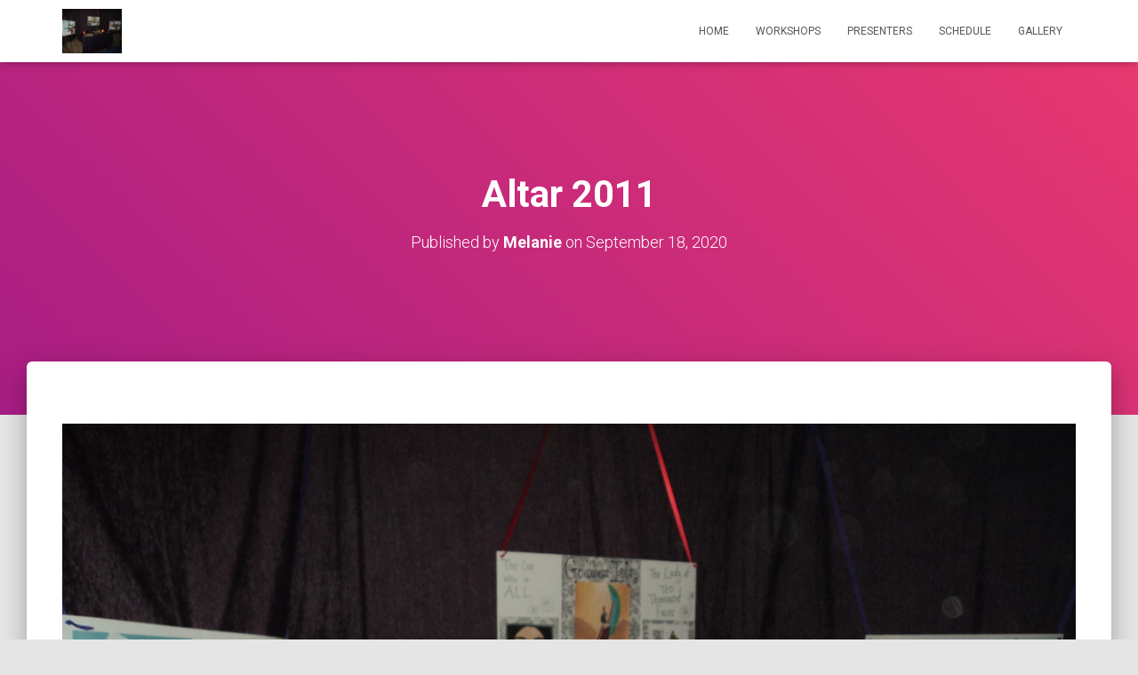

--- FILE ---
content_type: text/css
request_url: http://azgoddessconference.com/wp-content/plugins/themeisle-companion/vendor/codeinwp/gutenberg-blocks/build/style.css?ver=5.5.17
body_size: 3850
content:
.wp-block-themeisle-blocks-about-author{border:0;margin-bottom:30px;border-radius:6px;color:rgba(0,0,0,0.87);width:100%;position:relative;display:flex;word-wrap:break-word}.wp-block-themeisle-blocks-about-author .themeisle-author-image{width:16.66666667%;float:left;max-width:130px;max-height:130px;margin:auto 15px}.wp-block-themeisle-blocks-about-author .themeisle-author-image .author-image{width:100%;height:auto;box-shadow:0 16px 38px -12px rgba(0,0,0,0.56),0 4px 25px 0 rgba(0,0,0,0.12),0 8px 10px -5px rgba(0,0,0,0.2);border-radius:50%}.wp-block-themeisle-blocks-about-author .themeisle-author-image .author-image:hover{opacity:0.8}.wp-block-themeisle-blocks-about-author .themeisle-author-data{width:83.33333333%;float:left;margin:0 15px}.wp-block-themeisle-blocks-about-author .themeisle-author-data p{font-size:14px}@media (max-width: 961px){.wp-block-themeisle-blocks-about-author{display:inline-block;text-align:center}.wp-block-themeisle-blocks-about-author .themeisle-author-image{width:auto;float:none;max-width:130px;max-height:130px;margin:auto}.wp-block-themeisle-blocks-about-author .themeisle-author-data{width:auto;float:none}}

span.wp-block-themeisle-blocks-advanced-heading{display:block}

.wp-block-themeisle-blocks-button-group{display:flex;margin-bottom:0;position:relative}.wp-block-themeisle-blocks-button-group.collapse-desktop{flex-direction:column}.wp-block-themeisle-blocks-button-group.collapse-desktop .wp-block-themeisle-blocks-button{margin:10px 0 !important}.wp-block-themeisle-blocks-button-group .wp-block-themeisle-blocks-button{cursor:pointer;font-size:18px;margin:0;text-align:center;text-decoration:none;white-space:normal;overflow-wrap:break-word;height:100%}.wp-block-themeisle-blocks-button-group i.margin-left{margin-left:10px}.wp-block-themeisle-blocks-button-group i.margin-right{margin-right:10px}@media (max-width: 960px){.wp-block-themeisle-blocks-button-group.collapse-tablet{flex-direction:column}.wp-block-themeisle-blocks-button-group.collapse-tablet .wp-block-themeisle-blocks-button{margin:10px 0 !important}}@media (max-width: 600px){.wp-block-themeisle-blocks-button-group.collapse-mobile{flex-direction:column}.wp-block-themeisle-blocks-button-group.collapse-mobile .wp-block-themeisle-blocks-button{margin:10px 0 !important}}

.wp-block-themeisle-blocks-accordion-area .transition,.wp-block-themeisle-blocks-accordion-area ul li .accordion-content,.wp-block-themeisle-blocks-accordion-area ul li i:before,.wp-block-themeisle-blocks-accordion-area ul li i:after{transition:all 0.25s ease-in-out}.wp-block-themeisle-blocks-accordion-area .no-select,.wp-block-themeisle-blocks-accordion-area ul li .accordion-heading{-webkit-tap-highlight-color:rgba(0,0,0,0);-webkit-touch-callout:none;-webkit-user-select:none;-moz-user-select:none;-ms-user-select:none;user-select:none}.wp-block-themeisle-blocks-accordion-area ul{list-style:none;perspective:900;padding:20px 0;margin:0}.wp-block-themeisle-blocks-accordion-area ul li{position:relative;padding:0;margin:0;padding-bottom:18px;padding-top:18px;list-style:none;border-top:1px dotted #dce7eb}.wp-block-themeisle-blocks-accordion-area ul li:last-of-type{border-bottom:1px dotted #dce7eb}.wp-block-themeisle-blocks-accordion-area ul li .accordion-heading{line-height:34px;font-weight:300;letter-spacing:1px;display:block;background-color:#fefffa;margin:0 !important;padding:0;cursor:pointer}.wp-block-themeisle-blocks-accordion-area ul li .accordion-content{color:rgba(48,69,92,0.8);font-size:17px;line-height:26px;letter-spacing:1px;position:relative;margin-top:14px !important;max-height:800px;opacity:1;transform:translate(0, 0)}.wp-block-themeisle-blocks-accordion-area ul li i{position:absolute;transform:translate(-6px, 0);margin-top:16px;right:0}.wp-block-themeisle-blocks-accordion-area ul li i:before,.wp-block-themeisle-blocks-accordion-area ul li i:after{content:"";position:absolute;background-color:rgba(48,69,92,0.8);width:3px;height:9px}.wp-block-themeisle-blocks-accordion-area ul li i:before{transform:translate(-2px, 0) rotate(45deg)}.wp-block-themeisle-blocks-accordion-area ul li i:after{transform:translate(2px, 0) rotate(-45deg)}.wp-block-themeisle-blocks-accordion-area ul li input[type=checkbox]{position:absolute;cursor:pointer;width:100%;height:100%;z-index:1;opacity:0}.wp-block-themeisle-blocks-accordion-area ul li input[type=checkbox]:checked ~ .accordion-content{margin:0 !important;max-height:0;opacity:0;transform:translate(0, 50%)}.wp-block-themeisle-blocks-accordion-area ul li input[type=checkbox]:checked ~ i:before{transform:translate(2px, 0) rotate(45deg)}.wp-block-themeisle-blocks-accordion-area ul li input[type=checkbox]:checked ~ i:after{transform:translate(-2px, 0) rotate(-45deg)}

.themeisle-block-notice.components-notice{background-color:#E5F5FA;border-left:4px solid #00a0d2;margin:5px 15px 10px;padding:8px 12px}.themeisle-block-notice.components-notice.is-success{border-left-color:#4ab866;background-color:#eff9f1}.themeisle-block-notice.components-notice.is-warning{border-left-color:#f0b849;background-color:#fef8ee}.themeisle-block-notice.components-notice.is-error{border-left-color:#d94f4f;background-color:#f9e2e2}.themeisle-block-notice.components-notice .components-notice__content{font-size:14px;line-height:1.5;margin:0 !important}

.wp-block-themeisle-blocks-pricing-table{display:flex;position:relative}.wp-block-themeisle-blocks-pricing-table.is-dim:before{content:"";position:absolute;top:0;left:0;bottom:0;right:0;background-color:rgba(0,0,0,0.5)}.wp-block-themeisle-blocks-pricing-table.is-dim .wp-block-column{z-index:1}.wp-block-themeisle-blocks-pricing-table.is-parallax{background-attachment:fixed !important}.wp-block-themeisle-blocks-pricing-table.alignfull{padding:100px}.wp-block-themeisle-blocks-pricing-table.alignwide{padding:100px 150px}.wp-block-themeisle-blocks-pricing-table .wp-block-column{position:relative;flex:1;padding:20px 10px;margin:0 20px}.wp-block-themeisle-blocks-pricing-table .raised{box-shadow:0 16px 38px -12px rgba(0,0,0,0.56),0 4px 25px 0 rgba(0,0,0,0.12),0 8px 10px -5px rgba(0,0,0,0.2)}@media (min-width: 768px){.wp-block-themeisle-blocks-pricing-table .wp-block-column:first-child{margin-left:0}.wp-block-themeisle-blocks-pricing-table .wp-block-column:last-child{margin-right:0}}@media (max-width: 768px){.wp-block-themeisle-blocks-pricing-table{display:block}.wp-block-themeisle-blocks-pricing-table .wp-block-column{margin:20px}}@media (max-width: 1024px){.wp-block-themeisle-blocks-pricing-table.alignfull{padding:100px 20px}.wp-block-themeisle-blocks-pricing-table.alignwide{padding:100px 20px}}

.wp-block-themeisle-blocks-services{display:flex;position:relative}.wp-block-themeisle-blocks-services.is-dim:before{content:"";position:absolute;top:0;left:0;bottom:0;right:0;background-color:rgba(0,0,0,0.5)}.wp-block-themeisle-blocks-services.is-dim .wp-block-column{z-index:1}.wp-block-themeisle-blocks-services.is-parallax{background-attachment:fixed !important}.wp-block-themeisle-blocks-services.alignfull{padding:100px}.wp-block-themeisle-blocks-services.alignwide{padding:100px 150px}.wp-block-themeisle-blocks-services .wp-block-column{position:relative;flex:1;padding:20px 10px;margin:0 20px}@media (min-width: 768px){.wp-block-themeisle-blocks-services .wp-block-column:first-child{margin-left:0}.wp-block-themeisle-blocks-services .wp-block-column:last-child{margin-right:0}}@media (max-width: 768px){.wp-block-themeisle-blocks-services{display:block}.wp-block-themeisle-blocks-services .wp-block-column{margin:20px}}@media (max-width: 1024px){.wp-block-themeisle-blocks-services.alignfull{padding:100px 20px}.wp-block-themeisle-blocks-services.alignwide{padding:100px 20px}}

.wp-block-themeisle-blocks-testimonials-area{display:flex;position:relative}.wp-block-themeisle-blocks-testimonials-area.is-dim:before{content:"";position:absolute;top:0;left:0;bottom:0;right:0;background-color:rgba(0,0,0,0.5)}.wp-block-themeisle-blocks-testimonials-area.is-dim .wp-block-column{z-index:1}.wp-block-themeisle-blocks-testimonials-area.is-parallax{background-attachment:fixed !important}.wp-block-themeisle-blocks-testimonials-area.alignfull{padding:100px}.wp-block-themeisle-blocks-testimonials-area.alignwide{padding:100px 150px}.wp-block-themeisle-blocks-testimonials-area .wp-block-column{position:relative;flex:1;padding:20px 25px;margin:0 20px}.wp-block-themeisle-blocks-testimonials-area .wp-block-column .wp-block-image{margin:0 auto;width:100px;height:auto}.wp-block-themeisle-blocks-testimonials-area .wp-block-column .wp-block-image img{border-radius:100%;box-shadow:0 10px 25px 0 rgba(0,0,0,0.3)}.wp-block-themeisle-blocks-testimonials-area .wp-block-column h3.testimonials-title{margin:20px 0 0 0 !important}.wp-block-themeisle-blocks-testimonials-area .wp-block-column .testimonials-content:before{content:open-quote}.wp-block-themeisle-blocks-testimonials-area .wp-block-column .testimonials-content:after{content:close-quote}@media (min-width: 768px){.wp-block-themeisle-blocks-testimonials-area .wp-block-column:first-child{margin-left:0}.wp-block-themeisle-blocks-testimonials-area .wp-block-column:last-child{margin-right:0}}@media (max-width: 768px){.wp-block-themeisle-blocks-testimonials-area{display:block}.wp-block-themeisle-blocks-testimonials-area .wp-block-column{margin:20px}}@media (max-width: 1024px){.wp-block-themeisle-blocks-testimonials-area.alignfull{padding:100px 20px}.wp-block-themeisle-blocks-testimonials-area.alignwide{padding:100px 20px}}

.wp-block-themeisle-blocks-tweetable{display:block;background-color:#fff;position:relative;border:1px solid #dddddd;border-radius:4px;padding:15px 30px;margin:15px 0px}.wp-block-themeisle-blocks-tweetable p{margin:0 0 10px 0;padding:0;position:relative;word-wrap:break-word;color:#999999;font-size:24px;line-height:140%;box-shadow:none;letter-spacing:0.05em;font-weight:100;text-decoration:none;text-transform:none}.wp-block-themeisle-blocks-tweetable .tweetbutton{margin:0;padding:0;padding-right:0px;display:block;text-transform:uppercase;font-family:"Helvetica Neue", Helvetica, Arial, sans-serif;box-shadow:none;font-size:12px;font-weight:bold;line-height:100%;color:#999999;text-align:right;text-decoration:none}.wp-block-themeisle-blocks-tweetable .tweetbutton:after{content:"\F301";color:#A0CCED;font-family:Dashicons;margin:0 5px}

.wp-block-themeisle-blocks-font-awesome-icons{text-align:center}

.wp-block-themeisle-blocks-google-map{margin:20px 0}.wp-block-themeisle-blocks-map-overview h6.wp-block-themeisle-blocks-map-overview-title{font-size:14px;margin:10px 0}.wp-block-themeisle-blocks-map-overview .wp-block-themeisle-blocks-map-overview-content p{font-size:12px}.wp-block-themeisle-blocks-map-overview .wp-block-themeisle-blocks-map-overview-delete{cursor:pointer}

.wp-block-themeisle-blocks-plugin-cards{padding:20px 0}.wp-block-themeisle-blocks-plugin-cards.align-left{float:left}.wp-block-themeisle-blocks-plugin-cards.align-center{text-align:center}.wp-block-themeisle-blocks-plugin-cards.align-right{float:right}.wp-block-themeisle-blocks-plugin-cards .themeisle-plugin-card{border:1px #EAEAEA solid;display:inline-block;width:350px;font-family:"PT Serif Caption"}.wp-block-themeisle-blocks-plugin-cards .themeisle-plugin-card a{color:#000;text-decoration:none}.wp-block-themeisle-blocks-plugin-cards .themeisle-plugin-card .card-header{background:#ffffff;text-align:center;padding:25px}.wp-block-themeisle-blocks-plugin-cards .themeisle-plugin-card .card-header .card-logo{padding:10px}.wp-block-themeisle-blocks-plugin-cards .themeisle-plugin-card .card-header .card-logo img{width:128px;height:128px}.wp-block-themeisle-blocks-plugin-cards .themeisle-plugin-card .card-header .card-info{padding:10px}.wp-block-themeisle-blocks-plugin-cards .themeisle-plugin-card .card-header .card-info h4{font-size:24px;margin:0}.wp-block-themeisle-blocks-plugin-cards .themeisle-plugin-card .card-header .card-info h5{font-size:16px;margin:0}.wp-block-themeisle-blocks-plugin-cards .themeisle-plugin-card .card-header .card-ratings{font-family:"Font Awesome 5 Free"}.wp-block-themeisle-blocks-plugin-cards .themeisle-plugin-card .card-header .card-ratings .star-full:before{content:"\F005";font-weight:900}.wp-block-themeisle-blocks-plugin-cards .themeisle-plugin-card .card-header .card-ratings .star-half:before{content:"\F5C0";font-weight:900}.wp-block-themeisle-blocks-plugin-cards .themeisle-plugin-card .card-header .card-ratings .star-empty:before{content:"\F005"}.wp-block-themeisle-blocks-plugin-cards .themeisle-plugin-card .card-details{background:#FCFCFC;border-top:1px #EAEAEA solid;padding:20px;font-size:12px;text-align:center}.wp-block-themeisle-blocks-plugin-cards .themeisle-plugin-card .card-details .card-description{color:#707070;font-size:12px;text-align:center}.wp-block-themeisle-blocks-plugin-cards .themeisle-plugin-card .card-details .card-stats{padding:25px 0 0 0;text-align:justify}.wp-block-themeisle-blocks-plugin-cards .themeisle-plugin-card .card-details .card-stats h5{color:#707070;border-bottom:1px #d8d8d8 solid;font-size:14px;margin:0}.wp-block-themeisle-blocks-plugin-cards .themeisle-plugin-card .card-details .card-stats .card-stats-list{display:flex}.wp-block-themeisle-blocks-plugin-cards .themeisle-plugin-card .card-details .card-stats .card-stats-list .card-stat{flex:auto;padding-top:10px;text-align:center}.wp-block-themeisle-blocks-plugin-cards .themeisle-plugin-card .card-details .card-stats .card-stats-list .card-stat .card-text-large{color:#4550ae;font-size:24px;display:block}.wp-block-themeisle-blocks-plugin-cards .themeisle-plugin-card .card-download{background:#4551af;text-align:center}.wp-block-themeisle-blocks-plugin-cards .themeisle-plugin-card .card-download a{color:#fff;text-decoration:none;display:block;padding:20px}@media (max-width: 415px){.wp-block-themeisle-blocks-plugin-cards .themeisle-plugin-card{width:auto}.wp-block-themeisle-blocks-plugin-cards .themeisle-plugin-card .card-details .card-stats .card-stats-list{display:block}}

.wp-block-themeisle-blocks-posts-grid{display:flex;flex-wrap:wrap}.wp-block-themeisle-blocks-posts-grid.is-grid.posts-grid-columns-2 .posts-grid-post-blog{flex:0 0 50%;max-width:50%}.wp-block-themeisle-blocks-posts-grid.is-grid.posts-grid-columns-3 .posts-grid-post-blog{flex:0 0 33%;max-width:33%}.wp-block-themeisle-blocks-posts-grid.is-grid.posts-grid-columns-4 .posts-grid-post-blog{flex:0 0 25%;max-width:25%}.wp-block-themeisle-blocks-posts-grid.is-grid.posts-grid-columns-5 .posts-grid-post-blog{flex:0 0 20%;max-width:20%}.wp-block-themeisle-blocks-posts-grid.is-list .posts-grid-post{display:flex}.wp-block-themeisle-blocks-posts-grid.is-list .posts-grid-post .posts-grid-post-image{flex-basis:33.33%;padding:20px}.wp-block-themeisle-blocks-posts-grid.is-list .posts-grid-post .posts-grid-post-body{flex-basis:66.66%;padding-top:20px}.wp-block-themeisle-blocks-posts-grid .posts-grid-post-blog{width:100%;position:relative;margin-bottom:30px;padding:10px 20px;display:inline-block;border:0;position:relative;word-wrap:break-word;background-color:#fff;background-clip:border-box}.wp-block-themeisle-blocks-posts-grid .posts-grid-post-blog .posts-grid-post{margin-bottom:10px}.wp-block-themeisle-blocks-posts-grid .posts-grid-post-blog .posts-grid-post .posts-grid-post-image{position:relative}.wp-block-themeisle-blocks-posts-grid .posts-grid-post-blog .posts-grid-post .posts-grid-post-image img{box-shadow:0 10px 25px 0 rgba(0,0,0,0.2);max-width:100%;border-radius:5px}.wp-block-themeisle-blocks-posts-grid .posts-grid-post-blog .posts-grid-post .posts-grid-post-body.is-full{flex-basis:100%}.wp-block-themeisle-blocks-posts-grid .posts-grid-post-blog .posts-grid-post .posts-grid-post-body .posts-grid-post-category{font-size:12px;text-transform:capitalize;font-weight:700;margin:5px 0}.wp-block-themeisle-blocks-posts-grid .posts-grid-post-blog .posts-grid-post .posts-grid-post-body .posts-grid-post-title{font-size:18px;margin:10px 0;line-height:1.25em}.wp-block-themeisle-blocks-posts-grid .posts-grid-post-blog .posts-grid-post .posts-grid-post-body .posts-grid-post-title a{text-decoration:none;transition:all .15s ease 0s}.wp-block-themeisle-blocks-posts-grid .posts-grid-post-blog .posts-grid-post .posts-grid-post-body .posts-grid-post-title a:hover{text-decoration:underline}.wp-block-themeisle-blocks-posts-grid .posts-grid-post-blog .posts-grid-post .posts-grid-post-body .posts-grid-post-meta{font-size:14px;margin:10px 0}.wp-block-themeisle-blocks-posts-grid .posts-grid-post-blog .posts-grid-post .posts-grid-post-body .posts-grid-post-description{font-size:16px;margin:10px 0}@media (min-width: 600px) and (max-width: 960px){.wp-block-themeisle-blocks-posts-grid{display:flex;flex-wrap:wrap}.wp-block-themeisle-blocks-posts-grid.is-grid .posts-grid-post-blog{min-width:33%}}@media (max-width: 600px){.wp-block-themeisle-blocks-posts-grid{display:flex;flex-wrap:wrap}.wp-block-themeisle-blocks-posts-grid.is-grid .posts-grid-post-blog{min-width:100%}.wp-block-themeisle-blocks-posts-grid.is-list .posts-grid-post{flex-direction:column;padding:10px}.wp-block-themeisle-blocks-posts-grid.is-list .posts-grid-post .posts-grid-post-image{flex-basis:100%;padding:0}.wp-block-themeisle-blocks-posts-grid.is-list .posts-grid-post .posts-grid-post-body{flex-basis:100%;padding:0}}

.wp-block-themeisle-blocks-advanced-columns-separators{position:absolute;left:0;width:100%}.wp-block-themeisle-blocks-advanced-columns-separators.top{top:0}.wp-block-themeisle-blocks-advanced-columns-separators.bottom{bottom:0}.wp-block-themeisle-blocks-advanced-columns-separators.bottom svg{position:absolute;bottom:0}.wp-block-themeisle-blocks-advanced-columns-separators .rotate{transform:rotate(180deg)}

.wp-block-themeisle-blocks-advanced-columns .wp-themeisle-block-overlay{position:absolute;width:100%;height:100%;top:0;left:0}.wp-block-themeisle-blocks-advanced-columns.has-default-gap .wp-block-themeisle-blocks-advanced-column{margin:10px}.wp-block-themeisle-blocks-advanced-columns.has-nogap-gap .wp-block-themeisle-blocks-advanced-column{margin:0}.wp-block-themeisle-blocks-advanced-columns.has-narrow-gap .wp-block-themeisle-blocks-advanced-column{margin:5px}.wp-block-themeisle-blocks-advanced-columns.has-extended-gap .wp-block-themeisle-blocks-advanced-column{margin:15px}.wp-block-themeisle-blocks-advanced-columns.has-wide-gap .wp-block-themeisle-blocks-advanced-column{margin:20px}.wp-block-themeisle-blocks-advanced-columns.has-wider-gap .wp-block-themeisle-blocks-advanced-column{margin:30px}.wp-block-themeisle-blocks-advanced-columns.has-vertical-flex-start .wp-block-themeisle-blocks-advanced-column{align-self:flex-start}.wp-block-themeisle-blocks-advanced-columns.has-vertical-center .wp-block-themeisle-blocks-advanced-column{align-self:center}.wp-block-themeisle-blocks-advanced-columns.has-vertical-flex-end .wp-block-themeisle-blocks-advanced-column{align-self:flex-end}@media (min-width: 960px){.wp-block-themeisle-blocks-advanced-columns{display:flex;position:relative}.wp-block-themeisle-blocks-advanced-columns .innerblocks-wrap{display:flex;flex-basis:100%;word-break:keep-all}.wp-block-themeisle-blocks-advanced-columns .innerblocks-wrap .wp-block-themeisle-blocks-advanced-column{position:relative}.wp-block-themeisle-blocks-advanced-columns .innerblocks-wrap .wp-block-themeisle-blocks-advanced-column:first-child{margin-left:0}.wp-block-themeisle-blocks-advanced-columns .innerblocks-wrap .wp-block-themeisle-blocks-advanced-column:last-child{margin-right:0}.wp-block-themeisle-blocks-advanced-columns.hide-in-desktop{display:none}.wp-block-themeisle-blocks-advanced-columns.has-1-columns.has-desktop-equal-layout>.innerblocks-wrap>.wp-block-themeisle-blocks-advanced-column{flex-basis:100%}.wp-block-themeisle-blocks-advanced-columns.has-2-columns.has-desktop-equal-layout>.innerblocks-wrap>.wp-block-themeisle-blocks-advanced-column{flex-basis:50%}.wp-block-themeisle-blocks-advanced-columns.has-2-columns.has-desktop-oneTwo-layout>.innerblocks-wrap>.wp-block-themeisle-blocks-advanced-column{flex-basis:33.34%}.wp-block-themeisle-blocks-advanced-columns.has-2-columns.has-desktop-oneTwo-layout>.innerblocks-wrap>.wp-block-themeisle-blocks-advanced-column:last-child{flex-basis:66.66%}.wp-block-themeisle-blocks-advanced-columns.has-2-columns.has-desktop-twoOne-layout>.innerblocks-wrap>.wp-block-themeisle-blocks-advanced-column{flex-basis:33.34%}.wp-block-themeisle-blocks-advanced-columns.has-2-columns.has-desktop-twoOne-layout>.innerblocks-wrap>.wp-block-themeisle-blocks-advanced-column:first-child{flex-basis:66.66%}.wp-block-themeisle-blocks-advanced-columns.has-3-columns.has-desktop-equal-layout>.innerblocks-wrap>.wp-block-themeisle-blocks-advanced-column{flex-basis:33.33%}.wp-block-themeisle-blocks-advanced-columns.has-3-columns.has-desktop-oneOneTwo-layout>.innerblocks-wrap>.wp-block-themeisle-blocks-advanced-column{flex-basis:25%}.wp-block-themeisle-blocks-advanced-columns.has-3-columns.has-desktop-oneOneTwo-layout>.innerblocks-wrap>.wp-block-themeisle-blocks-advanced-column:last-child{flex-basis:50%}.wp-block-themeisle-blocks-advanced-columns.has-3-columns.has-desktop-twoOneOne-layout>.innerblocks-wrap>.wp-block-themeisle-blocks-advanced-column{flex-basis:25%}.wp-block-themeisle-blocks-advanced-columns.has-3-columns.has-desktop-twoOneOne-layout>.innerblocks-wrap>.wp-block-themeisle-blocks-advanced-column:first-child{flex-basis:50%}.wp-block-themeisle-blocks-advanced-columns.has-3-columns.has-desktop-oneTwoOne-layout>.innerblocks-wrap>.wp-block-themeisle-blocks-advanced-column{flex-basis:50%}.wp-block-themeisle-blocks-advanced-columns.has-3-columns.has-desktop-oneTwoOne-layout>.innerblocks-wrap>.wp-block-themeisle-blocks-advanced-column:first-child{flex-basis:25%}.wp-block-themeisle-blocks-advanced-columns.has-3-columns.has-desktop-oneTwoOne-layout>.innerblocks-wrap>.wp-block-themeisle-blocks-advanced-column:last-child{flex-basis:25%}.wp-block-themeisle-blocks-advanced-columns.has-3-columns.has-desktop-oneThreeOne-layout>.innerblocks-wrap>.wp-block-themeisle-blocks-advanced-column{flex-basis:60%}.wp-block-themeisle-blocks-advanced-columns.has-3-columns.has-desktop-oneThreeOne-layout>.innerblocks-wrap>.wp-block-themeisle-blocks-advanced-column:first-child{flex-basis:20%}.wp-block-themeisle-blocks-advanced-columns.has-3-columns.has-desktop-oneThreeOne-layout>.innerblocks-wrap>.wp-block-themeisle-blocks-advanced-column:last-child{flex-basis:20%}.wp-block-themeisle-blocks-advanced-columns.has-4-columns.has-desktop-equal-layout>.innerblocks-wrap>.wp-block-themeisle-blocks-advanced-column{flex-basis:25%}.wp-block-themeisle-blocks-advanced-columns.has-5-columns.has-desktop-equal-layout>.innerblocks-wrap>.wp-block-themeisle-blocks-advanced-column{flex-basis:20%}.wp-block-themeisle-blocks-advanced-columns.has-6-columns.has-desktop-equal-layout>.innerblocks-wrap>.wp-block-themeisle-blocks-advanced-column{flex-basis:16.66%}}@media (min-width: 600px) and (max-width: 960px){.wp-block-themeisle-blocks-advanced-columns{display:flex;position:relative}.wp-block-themeisle-blocks-advanced-columns .innerblocks-wrap{display:flex;flex-basis:100%;word-break:keep-all}.wp-block-themeisle-blocks-advanced-columns .innerblocks-wrap .wp-block-themeisle-blocks-advanced-column{position:relative;flex:1}.wp-block-themeisle-blocks-advanced-columns.hide-in-tablet{display:none}.wp-block-themeisle-blocks-advanced-columns.has-2-columns.has-tablet-oneTwo-layout>.innerblocks-wrap>.wp-block-themeisle-blocks-advanced-column:last-child{flex:2}.wp-block-themeisle-blocks-advanced-columns.has-2-columns.has-tablet-twoOne-layout>.innerblocks-wrap>.wp-block-themeisle-blocks-advanced-column:first-child{flex:2}.wp-block-themeisle-blocks-advanced-columns.has-3-columns.has-tablet-oneOneTwo-layout>.innerblocks-wrap>.wp-block-themeisle-blocks-advanced-column:last-child{flex:2}.wp-block-themeisle-blocks-advanced-columns.has-3-columns.has-tablet-twoOneOne-layout>.innerblocks-wrap>.wp-block-themeisle-blocks-advanced-column:first-child{flex:2}.wp-block-themeisle-blocks-advanced-columns.has-3-columns.has-tablet-oneTwoOne-layout>.innerblocks-wrap>.wp-block-themeisle-blocks-advanced-column{flex:2}.wp-block-themeisle-blocks-advanced-columns.has-3-columns.has-tablet-oneTwoOne-layout>.innerblocks-wrap>.wp-block-themeisle-blocks-advanced-column:first-child{flex:1}.wp-block-themeisle-blocks-advanced-columns.has-3-columns.has-tablet-oneTwoOne-layout>.innerblocks-wrap>.wp-block-themeisle-blocks-advanced-column:last-child{flex:1}.wp-block-themeisle-blocks-advanced-columns.has-3-columns.has-tablet-oneThreeOne-layout>.innerblocks-wrap>.wp-block-themeisle-blocks-advanced-column{flex:3}.wp-block-themeisle-blocks-advanced-columns.has-3-columns.has-tablet-oneThreeOne-layout>.innerblocks-wrap>.wp-block-themeisle-blocks-advanced-column:first-child{flex:1}.wp-block-themeisle-blocks-advanced-columns.has-3-columns.has-tablet-oneThreeOne-layout>.innerblocks-wrap>.wp-block-themeisle-blocks-advanced-column:last-child{flex:1}.wp-block-themeisle-blocks-advanced-columns.has-tablet-collapsedRows-layout>.innerblocks-wrap{flex-direction:column}.wp-block-themeisle-blocks-advanced-columns.has-tablet-twoColumnGrid-layout>.innerblocks-wrap{display:flex;flex-wrap:wrap}.wp-block-themeisle-blocks-advanced-columns.has-tablet-twoColumnGrid-layout>.innerblocks-wrap>.wp-block-themeisle-blocks-advanced-column{flex:1 1 40%}.wp-block-themeisle-blocks-advanced-columns.has-tablet-threeColumnGrid-layout>.innerblocks-wrap{display:flex;flex-wrap:wrap}.wp-block-themeisle-blocks-advanced-columns.has-tablet-threeColumnGrid-layout>.innerblocks-wrap>.wp-block-themeisle-blocks-advanced-column{flex:1 1 30%}}@media (max-width: 600px){.wp-block-themeisle-blocks-advanced-columns{display:flex;position:relative}.wp-block-themeisle-blocks-advanced-columns .innerblocks-wrap{display:flex;flex-basis:100%;word-break:keep-all}.wp-block-themeisle-blocks-advanced-columns .innerblocks-wrap .wp-block-themeisle-blocks-advanced-column{position:relative;flex:1}.wp-block-themeisle-blocks-advanced-columns.hide-in-mobile{display:none}.wp-block-themeisle-blocks-advanced-columns.has-2-columns.has-mobile-oneTwo-layout>.innerblocks-wrap>.wp-block-themeisle-blocks-advanced-column:last-child{flex:2}.wp-block-themeisle-blocks-advanced-columns.has-2-columns.has-mobile-twoOne-layout>.innerblocks-wrap>.wp-block-themeisle-blocks-advanced-column:first-child{flex:2}.wp-block-themeisle-blocks-advanced-columns.has-3-columns.has-mobile-oneOneTwo-layout>.innerblocks-wrap>.wp-block-themeisle-blocks-advanced-column:last-child{flex:2}.wp-block-themeisle-blocks-advanced-columns.has-3-columns.has-mobile-twoOneOne-layout>.innerblocks-wrap>.wp-block-themeisle-blocks-advanced-column:first-child{flex:2}.wp-block-themeisle-blocks-advanced-columns.has-3-columns.has-mobile-oneTwoOne-layout>.innerblocks-wrap>.wp-block-themeisle-blocks-advanced-column{flex:2}.wp-block-themeisle-blocks-advanced-columns.has-3-columns.has-mobile-oneTwoOne-layout>.innerblocks-wrap>.wp-block-themeisle-blocks-advanced-column:first-child{flex:1}.wp-block-themeisle-blocks-advanced-columns.has-3-columns.has-mobile-oneTwoOne-layout>.innerblocks-wrap>.wp-block-themeisle-blocks-advanced-column:last-child{flex:1}.wp-block-themeisle-blocks-advanced-columns.has-3-columns.has-mobile-oneThreeOne-layout>.innerblocks-wrap>.wp-block-themeisle-blocks-advanced-column{flex:3}.wp-block-themeisle-blocks-advanced-columns.has-3-columns.has-mobile-oneThreeOne-layout>.innerblocks-wrap>.wp-block-themeisle-blocks-advanced-column:first-child{flex:1}.wp-block-themeisle-blocks-advanced-columns.has-3-columns.has-mobile-oneThreeOne-layout>.innerblocks-wrap>.wp-block-themeisle-blocks-advanced-column:last-child{flex:1}.wp-block-themeisle-blocks-advanced-columns.has-mobile-collapsedRows-layout>.innerblocks-wrap{flex-direction:column}.wp-block-themeisle-blocks-advanced-columns.has-mobile-twoColumnGrid-layout>.innerblocks-wrap{display:flex;flex-wrap:wrap}.wp-block-themeisle-blocks-advanced-columns.has-mobile-twoColumnGrid-layout>.innerblocks-wrap>.wp-block-themeisle-blocks-advanced-column{flex:1 1 40%}.wp-block-themeisle-blocks-advanced-columns.has-mobile-threeColumnGrid-layout>.innerblocks-wrap{display:flex;flex-wrap:wrap}.wp-block-themeisle-blocks-advanced-columns.has-mobile-threeColumnGrid-layout>.innerblocks-wrap>.wp-block-themeisle-blocks-advanced-column{flex:1 1 30%}}

.wp-block-themeisle-blocks-sharing-icons .social-icon{background:#999999;color:#ffffff;font-size:14px;position:relative;margin:10px 5px 10px 0;padding:12px;border:none;border-radius:3px;white-space:normal;letter-spacing:0;display:inline-block;text-align:center;vertical-align:middle;touch-action:manipulation;cursor:pointer;background-image:none;line-height:20px}.wp-block-themeisle-blocks-sharing-icons .social-icon.is-facebook{background-color:#3b5998;border-color:#3b5998}.wp-block-themeisle-blocks-sharing-icons .social-icon.is-twitter{background-color:#55acee;border-color:#55acee}.wp-block-themeisle-blocks-sharing-icons .social-icon.is-linkedin{background-color:#0976b4;border-color:#0976b4}.wp-block-themeisle-blocks-sharing-icons .social-icon.is-pinterest{background-color:#cc2127;border-color:#cc2127}.wp-block-themeisle-blocks-sharing-icons .social-icon.is-tumblr{background-color:#35465c;border-color:#35465c}.wp-block-themeisle-blocks-sharing-icons .social-icon.is-reddit{background-color:#ff4500;border-color:#ff4500}.wp-block-themeisle-blocks-sharing-icons .social-icon:hover{box-shadow:0 14px 26px -12px rgba(59,89,152,0.42),0 4px 23px 0 rgba(0,0,0,0.12),0 8px 10px -5px rgba(59,89,152,0.2)}.wp-block-themeisle-blocks-sharing-icons .social-icon i{min-width:20px;color:#ffffff;font-size:16px}.wp-block-themeisle-blocks-sharing-icons.has-label i{border-right:1px solid rgba(255,255,255,0.5);margin-right:10px;padding-right:10px}

